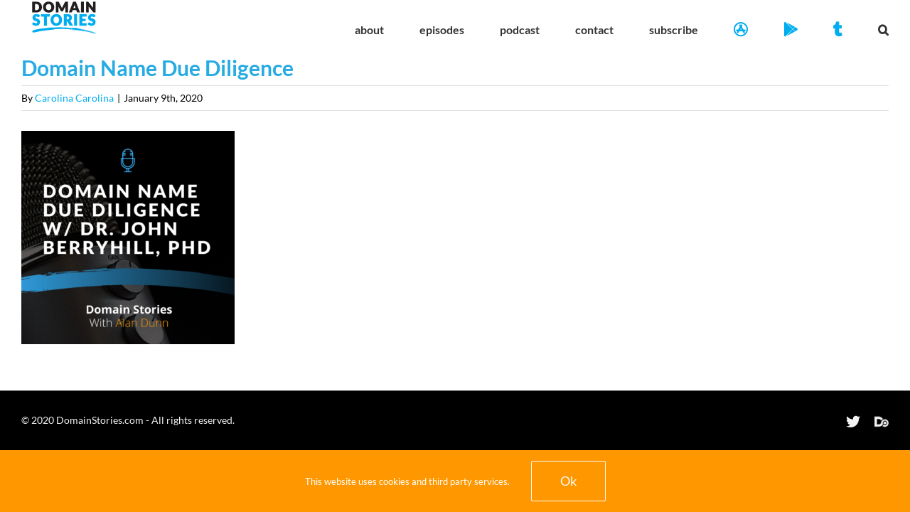

--- FILE ---
content_type: text/html; charset=UTF-8
request_url: https://domainstories.com/image-podcast-episode-7/
body_size: 8712
content:
<!DOCTYPE html>
<html class="avada-html-layout-wide avada-html-header-position-top" dir="ltr" lang="en-US"
	prefix="og: https://ogp.me/ns# og: http://ogp.me/ns#"  prefix="og: http://ogp.me/ns# fb: http://ogp.me/ns/fb# og: http://ogp.me/ns#">
<head>
	<meta http-equiv="X-UA-Compatible" content="IE=edge" />
	<meta http-equiv="Content-Type" content="text/html; charset=utf-8"/>
	<meta name="viewport" content="width=device-width, initial-scale=1" />
	<title>Domain Name Due Diligence | Domain Stories with Alan Dunn</title>

		<!-- All in One SEO 4.1.10 -->
		<meta name="robots" content="max-image-preview:large" />
		<link rel="canonical" href="https://domainstories.com/image-podcast-episode-7/" />
		<meta property="og:locale" content="en_US" />
		<meta property="og:site_name" content="DomainStories.com" />
		<meta property="og:type" content="article" />
		<meta property="og:title" content="Domain Name Due Diligence | Domain Stories with Alan Dunn" />
		<meta property="og:url" content="https://domainstories.com/image-podcast-episode-7/" />
		<meta property="og:image" content="https://domainstories.com/wp-content/uploads/image-domain-stories-social-wp-social-image-1024-512.png" />
		<meta property="og:image:secure_url" content="https://domainstories.com/wp-content/uploads/image-domain-stories-social-wp-social-image-1024-512.png" />
		<meta property="og:image:width" content="1024" />
		<meta property="og:image:height" content="512" />
		<meta property="article:published_time" content="2020-01-09T20:03:54+00:00" />
		<meta property="article:modified_time" content="2020-01-09T23:46:59+00:00" />
		<meta name="twitter:card" content="summary" />
		<meta name="twitter:site" content="@alangdunn" />
		<meta name="twitter:title" content="Domain Name Due Diligence | Domain Stories with Alan Dunn" />
		<meta name="twitter:image" content="https://domainstories.com/wp-content/uploads/image-domain-stories-social-wp-social-image-1024-512.png" />
		<script type="application/ld+json" class="aioseo-schema">
			{"@context":"https:\/\/schema.org","@graph":[{"@type":"WebSite","@id":"https:\/\/domainstories.com\/#website","url":"https:\/\/domainstories.com\/","name":"Domain Stories with Alan Dunn","description":"Domain Stories - A collection of domain name stories published by Alan Dunn.","inLanguage":"en-US","publisher":{"@id":"https:\/\/domainstories.com\/#organization"}},{"@type":"Organization","@id":"https:\/\/domainstories.com\/#organization","name":"Domain Stories with Alan Dunn","url":"https:\/\/domainstories.com\/","logo":{"@type":"ImageObject","@id":"https:\/\/domainstories.com\/#organizationLogo","url":"https:\/\/domainstories.com\/wp-content\/uploads\/logo-domain-stories-200-200.png","width":200,"height":200,"caption":"Domain Stories Logo"},"image":{"@id":"https:\/\/domainstories.com\/#organizationLogo"},"sameAs":["https:\/\/twitter.com\/alangdunn"],"contactPoint":{"@type":"ContactPoint","telephone":"+12127092000","contactType":"none"}},{"@type":"BreadcrumbList","@id":"https:\/\/domainstories.com\/image-podcast-episode-7\/#breadcrumblist","itemListElement":[{"@type":"ListItem","@id":"https:\/\/domainstories.com\/#listItem","position":1,"item":{"@type":"WebPage","@id":"https:\/\/domainstories.com\/","name":"Home","description":"Domain Stories - The home to a Podcast by Alan Dunn about buying and selling domain names. View domain name stories from industry experts, founders and more.","url":"https:\/\/domainstories.com\/"},"nextItem":"https:\/\/domainstories.com\/image-podcast-episode-7\/#listItem"},{"@type":"ListItem","@id":"https:\/\/domainstories.com\/image-podcast-episode-7\/#listItem","position":2,"item":{"@type":"WebPage","@id":"https:\/\/domainstories.com\/image-podcast-episode-7\/","name":"Domain Name Due Diligence","url":"https:\/\/domainstories.com\/image-podcast-episode-7\/"},"previousItem":"https:\/\/domainstories.com\/#listItem"}]},{"@type":"Person","@id":"https:\/\/domainstories.com\/author\/carolina\/#author","url":"https:\/\/domainstories.com\/author\/carolina\/","name":"Carolina Carolina","image":{"@type":"ImageObject","@id":"https:\/\/domainstories.com\/image-podcast-episode-7\/#authorImage","url":"https:\/\/secure.gravatar.com\/avatar\/eb0ff8c7c89ce2d2e2384cf0d1dd43e4?s=96&d=mm&r=g","width":96,"height":96,"caption":"Carolina Carolina"}},{"@type":"ItemPage","@id":"https:\/\/domainstories.com\/image-podcast-episode-7\/#itempage","url":"https:\/\/domainstories.com\/image-podcast-episode-7\/","name":"Domain Name Due Diligence | Domain Stories with Alan Dunn","inLanguage":"en-US","isPartOf":{"@id":"https:\/\/domainstories.com\/#website"},"breadcrumb":{"@id":"https:\/\/domainstories.com\/image-podcast-episode-7\/#breadcrumblist"},"author":"https:\/\/domainstories.com\/author\/carolina\/#author","creator":"https:\/\/domainstories.com\/author\/carolina\/#author","datePublished":"2020-01-09T20:03:54-05:00","dateModified":"2020-01-09T23:46:59-05:00"}]}
		</script>
		<script type="text/javascript" >
			window.ga=window.ga||function(){(ga.q=ga.q||[]).push(arguments)};ga.l=+new Date;
			ga('create', "UA-155529234-1", 'auto');
			ga('send', 'pageview');
		</script>
		<script async src="https://www.google-analytics.com/analytics.js"></script>
		<!-- All in One SEO -->

<meta property="og:locale" content="en_US" />
<meta property="og:type" content="article" />
<meta property="og:title" content="Domain Name Due Diligence" />
<meta property="og:url" content="https://domainstories.com/image-podcast-episode-7/" />
<meta property="og:site_name" content="Domain Stories with Alan Dunn" />
<link rel='dns-prefetch' href='//s.w.org' />
<link rel="alternate" type="application/rss+xml" title="Domain Stories with Alan Dunn &raquo; Feed" href="https://domainstories.com/feed/" />
<link rel="alternate" type="application/rss+xml" title="Domain Stories with Alan Dunn &raquo; Comments Feed" href="https://domainstories.com/comments/feed/" />
					<link rel="shortcut icon" href="https://domainstories.com/wp-content/uploads/favicon.ico" type="image/x-icon" />
		
					<!-- Apple Touch Icon -->
			<link rel="apple-touch-icon" sizes="180x180" href="https://domainstories.com/wp-content/uploads/icon-domain-stories-114x114-1.jpg">
		
					<!-- Android Icon -->
			<link rel="icon" sizes="192x192" href="https://domainstories.com/wp-content/uploads/icon-domain-stories-57x57-1.jpg">
		
					<!-- MS Edge Icon -->
			<meta name="msapplication-TileImage" content="https://domainstories.com/wp-content/uploads/icon-domain-stories-72x72-1.jpg">
				
		<meta property="og:title" content="Domain Name Due Diligence"/>
		<meta property="og:type" content="article"/>
		<meta property="og:url" content="https://domainstories.com/image-podcast-episode-7/"/>
		<meta property="og:site_name" content="Domain Stories with Alan Dunn"/>
		<meta property="og:description" content=""/>

									<meta property="og:image" content="https://domainstories.com/wp-content/uploads/logo-domain-stories-black-240-100.png"/>
							<script type="text/javascript">
window._wpemojiSettings = {"baseUrl":"https:\/\/s.w.org\/images\/core\/emoji\/13.1.0\/72x72\/","ext":".png","svgUrl":"https:\/\/s.w.org\/images\/core\/emoji\/13.1.0\/svg\/","svgExt":".svg","source":{"concatemoji":"https:\/\/domainstories.com\/wp-includes\/js\/wp-emoji-release.min.js?ver=5.9.12"}};
/*! This file is auto-generated */
!function(e,a,t){var n,r,o,i=a.createElement("canvas"),p=i.getContext&&i.getContext("2d");function s(e,t){var a=String.fromCharCode;p.clearRect(0,0,i.width,i.height),p.fillText(a.apply(this,e),0,0);e=i.toDataURL();return p.clearRect(0,0,i.width,i.height),p.fillText(a.apply(this,t),0,0),e===i.toDataURL()}function c(e){var t=a.createElement("script");t.src=e,t.defer=t.type="text/javascript",a.getElementsByTagName("head")[0].appendChild(t)}for(o=Array("flag","emoji"),t.supports={everything:!0,everythingExceptFlag:!0},r=0;r<o.length;r++)t.supports[o[r]]=function(e){if(!p||!p.fillText)return!1;switch(p.textBaseline="top",p.font="600 32px Arial",e){case"flag":return s([127987,65039,8205,9895,65039],[127987,65039,8203,9895,65039])?!1:!s([55356,56826,55356,56819],[55356,56826,8203,55356,56819])&&!s([55356,57332,56128,56423,56128,56418,56128,56421,56128,56430,56128,56423,56128,56447],[55356,57332,8203,56128,56423,8203,56128,56418,8203,56128,56421,8203,56128,56430,8203,56128,56423,8203,56128,56447]);case"emoji":return!s([10084,65039,8205,55357,56613],[10084,65039,8203,55357,56613])}return!1}(o[r]),t.supports.everything=t.supports.everything&&t.supports[o[r]],"flag"!==o[r]&&(t.supports.everythingExceptFlag=t.supports.everythingExceptFlag&&t.supports[o[r]]);t.supports.everythingExceptFlag=t.supports.everythingExceptFlag&&!t.supports.flag,t.DOMReady=!1,t.readyCallback=function(){t.DOMReady=!0},t.supports.everything||(n=function(){t.readyCallback()},a.addEventListener?(a.addEventListener("DOMContentLoaded",n,!1),e.addEventListener("load",n,!1)):(e.attachEvent("onload",n),a.attachEvent("onreadystatechange",function(){"complete"===a.readyState&&t.readyCallback()})),(n=t.source||{}).concatemoji?c(n.concatemoji):n.wpemoji&&n.twemoji&&(c(n.twemoji),c(n.wpemoji)))}(window,document,window._wpemojiSettings);
</script>
<style type="text/css">
img.wp-smiley,
img.emoji {
	display: inline !important;
	border: none !important;
	box-shadow: none !important;
	height: 1em !important;
	width: 1em !important;
	margin: 0 0.07em !important;
	vertical-align: -0.1em !important;
	background: none !important;
	padding: 0 !important;
}
</style>
	<style id='global-styles-inline-css' type='text/css'>
body{--wp--preset--color--black: #000000;--wp--preset--color--cyan-bluish-gray: #abb8c3;--wp--preset--color--white: #ffffff;--wp--preset--color--pale-pink: #f78da7;--wp--preset--color--vivid-red: #cf2e2e;--wp--preset--color--luminous-vivid-orange: #ff6900;--wp--preset--color--luminous-vivid-amber: #fcb900;--wp--preset--color--light-green-cyan: #7bdcb5;--wp--preset--color--vivid-green-cyan: #00d084;--wp--preset--color--pale-cyan-blue: #8ed1fc;--wp--preset--color--vivid-cyan-blue: #0693e3;--wp--preset--color--vivid-purple: #9b51e0;--wp--preset--gradient--vivid-cyan-blue-to-vivid-purple: linear-gradient(135deg,rgba(6,147,227,1) 0%,rgb(155,81,224) 100%);--wp--preset--gradient--light-green-cyan-to-vivid-green-cyan: linear-gradient(135deg,rgb(122,220,180) 0%,rgb(0,208,130) 100%);--wp--preset--gradient--luminous-vivid-amber-to-luminous-vivid-orange: linear-gradient(135deg,rgba(252,185,0,1) 0%,rgba(255,105,0,1) 100%);--wp--preset--gradient--luminous-vivid-orange-to-vivid-red: linear-gradient(135deg,rgba(255,105,0,1) 0%,rgb(207,46,46) 100%);--wp--preset--gradient--very-light-gray-to-cyan-bluish-gray: linear-gradient(135deg,rgb(238,238,238) 0%,rgb(169,184,195) 100%);--wp--preset--gradient--cool-to-warm-spectrum: linear-gradient(135deg,rgb(74,234,220) 0%,rgb(151,120,209) 20%,rgb(207,42,186) 40%,rgb(238,44,130) 60%,rgb(251,105,98) 80%,rgb(254,248,76) 100%);--wp--preset--gradient--blush-light-purple: linear-gradient(135deg,rgb(255,206,236) 0%,rgb(152,150,240) 100%);--wp--preset--gradient--blush-bordeaux: linear-gradient(135deg,rgb(254,205,165) 0%,rgb(254,45,45) 50%,rgb(107,0,62) 100%);--wp--preset--gradient--luminous-dusk: linear-gradient(135deg,rgb(255,203,112) 0%,rgb(199,81,192) 50%,rgb(65,88,208) 100%);--wp--preset--gradient--pale-ocean: linear-gradient(135deg,rgb(255,245,203) 0%,rgb(182,227,212) 50%,rgb(51,167,181) 100%);--wp--preset--gradient--electric-grass: linear-gradient(135deg,rgb(202,248,128) 0%,rgb(113,206,126) 100%);--wp--preset--gradient--midnight: linear-gradient(135deg,rgb(2,3,129) 0%,rgb(40,116,252) 100%);--wp--preset--duotone--dark-grayscale: url('#wp-duotone-dark-grayscale');--wp--preset--duotone--grayscale: url('#wp-duotone-grayscale');--wp--preset--duotone--purple-yellow: url('#wp-duotone-purple-yellow');--wp--preset--duotone--blue-red: url('#wp-duotone-blue-red');--wp--preset--duotone--midnight: url('#wp-duotone-midnight');--wp--preset--duotone--magenta-yellow: url('#wp-duotone-magenta-yellow');--wp--preset--duotone--purple-green: url('#wp-duotone-purple-green');--wp--preset--duotone--blue-orange: url('#wp-duotone-blue-orange');--wp--preset--font-size--small: 15px;--wp--preset--font-size--medium: 20px;--wp--preset--font-size--large: 30px;--wp--preset--font-size--x-large: 42px;--wp--preset--font-size--normal: 20px;--wp--preset--font-size--xlarge: 40px;--wp--preset--font-size--huge: 60px;}.has-black-color{color: var(--wp--preset--color--black) !important;}.has-cyan-bluish-gray-color{color: var(--wp--preset--color--cyan-bluish-gray) !important;}.has-white-color{color: var(--wp--preset--color--white) !important;}.has-pale-pink-color{color: var(--wp--preset--color--pale-pink) !important;}.has-vivid-red-color{color: var(--wp--preset--color--vivid-red) !important;}.has-luminous-vivid-orange-color{color: var(--wp--preset--color--luminous-vivid-orange) !important;}.has-luminous-vivid-amber-color{color: var(--wp--preset--color--luminous-vivid-amber) !important;}.has-light-green-cyan-color{color: var(--wp--preset--color--light-green-cyan) !important;}.has-vivid-green-cyan-color{color: var(--wp--preset--color--vivid-green-cyan) !important;}.has-pale-cyan-blue-color{color: var(--wp--preset--color--pale-cyan-blue) !important;}.has-vivid-cyan-blue-color{color: var(--wp--preset--color--vivid-cyan-blue) !important;}.has-vivid-purple-color{color: var(--wp--preset--color--vivid-purple) !important;}.has-black-background-color{background-color: var(--wp--preset--color--black) !important;}.has-cyan-bluish-gray-background-color{background-color: var(--wp--preset--color--cyan-bluish-gray) !important;}.has-white-background-color{background-color: var(--wp--preset--color--white) !important;}.has-pale-pink-background-color{background-color: var(--wp--preset--color--pale-pink) !important;}.has-vivid-red-background-color{background-color: var(--wp--preset--color--vivid-red) !important;}.has-luminous-vivid-orange-background-color{background-color: var(--wp--preset--color--luminous-vivid-orange) !important;}.has-luminous-vivid-amber-background-color{background-color: var(--wp--preset--color--luminous-vivid-amber) !important;}.has-light-green-cyan-background-color{background-color: var(--wp--preset--color--light-green-cyan) !important;}.has-vivid-green-cyan-background-color{background-color: var(--wp--preset--color--vivid-green-cyan) !important;}.has-pale-cyan-blue-background-color{background-color: var(--wp--preset--color--pale-cyan-blue) !important;}.has-vivid-cyan-blue-background-color{background-color: var(--wp--preset--color--vivid-cyan-blue) !important;}.has-vivid-purple-background-color{background-color: var(--wp--preset--color--vivid-purple) !important;}.has-black-border-color{border-color: var(--wp--preset--color--black) !important;}.has-cyan-bluish-gray-border-color{border-color: var(--wp--preset--color--cyan-bluish-gray) !important;}.has-white-border-color{border-color: var(--wp--preset--color--white) !important;}.has-pale-pink-border-color{border-color: var(--wp--preset--color--pale-pink) !important;}.has-vivid-red-border-color{border-color: var(--wp--preset--color--vivid-red) !important;}.has-luminous-vivid-orange-border-color{border-color: var(--wp--preset--color--luminous-vivid-orange) !important;}.has-luminous-vivid-amber-border-color{border-color: var(--wp--preset--color--luminous-vivid-amber) !important;}.has-light-green-cyan-border-color{border-color: var(--wp--preset--color--light-green-cyan) !important;}.has-vivid-green-cyan-border-color{border-color: var(--wp--preset--color--vivid-green-cyan) !important;}.has-pale-cyan-blue-border-color{border-color: var(--wp--preset--color--pale-cyan-blue) !important;}.has-vivid-cyan-blue-border-color{border-color: var(--wp--preset--color--vivid-cyan-blue) !important;}.has-vivid-purple-border-color{border-color: var(--wp--preset--color--vivid-purple) !important;}.has-vivid-cyan-blue-to-vivid-purple-gradient-background{background: var(--wp--preset--gradient--vivid-cyan-blue-to-vivid-purple) !important;}.has-light-green-cyan-to-vivid-green-cyan-gradient-background{background: var(--wp--preset--gradient--light-green-cyan-to-vivid-green-cyan) !important;}.has-luminous-vivid-amber-to-luminous-vivid-orange-gradient-background{background: var(--wp--preset--gradient--luminous-vivid-amber-to-luminous-vivid-orange) !important;}.has-luminous-vivid-orange-to-vivid-red-gradient-background{background: var(--wp--preset--gradient--luminous-vivid-orange-to-vivid-red) !important;}.has-very-light-gray-to-cyan-bluish-gray-gradient-background{background: var(--wp--preset--gradient--very-light-gray-to-cyan-bluish-gray) !important;}.has-cool-to-warm-spectrum-gradient-background{background: var(--wp--preset--gradient--cool-to-warm-spectrum) !important;}.has-blush-light-purple-gradient-background{background: var(--wp--preset--gradient--blush-light-purple) !important;}.has-blush-bordeaux-gradient-background{background: var(--wp--preset--gradient--blush-bordeaux) !important;}.has-luminous-dusk-gradient-background{background: var(--wp--preset--gradient--luminous-dusk) !important;}.has-pale-ocean-gradient-background{background: var(--wp--preset--gradient--pale-ocean) !important;}.has-electric-grass-gradient-background{background: var(--wp--preset--gradient--electric-grass) !important;}.has-midnight-gradient-background{background: var(--wp--preset--gradient--midnight) !important;}.has-small-font-size{font-size: var(--wp--preset--font-size--small) !important;}.has-medium-font-size{font-size: var(--wp--preset--font-size--medium) !important;}.has-large-font-size{font-size: var(--wp--preset--font-size--large) !important;}.has-x-large-font-size{font-size: var(--wp--preset--font-size--x-large) !important;}
</style>
<link rel='stylesheet' id='subscribe-forms-css-css'  href='https://domainstories.com/wp-content/plugins/easy-social-share-buttons3/assets/modules/subscribe-forms.min.css?ver=8.4' type='text/css' media='all' />
<link rel='stylesheet' id='click2tweet-css-css'  href='https://domainstories.com/wp-content/plugins/easy-social-share-buttons3/assets/modules/click-to-tweet.min.css?ver=8.4' type='text/css' media='all' />
<link rel='stylesheet' id='easy-social-share-buttons-css'  href='https://domainstories.com/wp-content/plugins/easy-social-share-buttons3/assets/css/easy-social-share-buttons.min.css?ver=8.4' type='text/css' media='all' />
<link rel='stylesheet' id='fusion-dynamic-css-css'  href='https://domainstories.com/wp-content/uploads/fusion-styles/3b25b8645d34b8d1ac667baa2a8490c5.min.css?ver=3.7.1' type='text/css' media='all' />
<script type='text/javascript' src='https://domainstories.com/wp-includes/js/jquery/jquery.min.js?ver=3.6.0' id='jquery-core-js'></script>
<script type='text/javascript' src='https://domainstories.com/wp-includes/js/jquery/jquery-migrate.min.js?ver=3.3.2' id='jquery-migrate-js'></script>
<link rel="https://api.w.org/" href="https://domainstories.com/wp-json/" /><link rel="alternate" type="application/json" href="https://domainstories.com/wp-json/wp/v2/media/8944" /><link rel="EditURI" type="application/rsd+xml" title="RSD" href="https://domainstories.com/xmlrpc.php?rsd" />
<link rel="wlwmanifest" type="application/wlwmanifest+xml" href="https://domainstories.com/wp-includes/wlwmanifest.xml" /> 
<meta name="generator" content="WordPress 5.9.12" />
<link rel='shortlink' href='https://domainstories.com/?p=8944' />
<link rel="alternate" type="application/json+oembed" href="https://domainstories.com/wp-json/oembed/1.0/embed?url=https%3A%2F%2Fdomainstories.com%2Fimage-podcast-episode-7%2F" />
<link rel="alternate" type="text/xml+oembed" href="https://domainstories.com/wp-json/oembed/1.0/embed?url=https%3A%2F%2Fdomainstories.com%2Fimage-podcast-episode-7%2F&#038;format=xml" />
<style type="text/css" id="css-fb-visibility">@media screen and (max-width: 640px){.fusion-no-small-visibility{display:none !important;}body:not(.fusion-builder-ui-wireframe) .sm-text-align-center{text-align:center !important;}body:not(.fusion-builder-ui-wireframe) .sm-text-align-left{text-align:left !important;}body:not(.fusion-builder-ui-wireframe) .sm-text-align-right{text-align:right !important;}body:not(.fusion-builder-ui-wireframe) .sm-flex-align-center{justify-content:center !important;}body:not(.fusion-builder-ui-wireframe) .sm-flex-align-flex-start{justify-content:flex-start !important;}body:not(.fusion-builder-ui-wireframe) .sm-flex-align-flex-end{justify-content:flex-end !important;}body:not(.fusion-builder-ui-wireframe) .sm-mx-auto{margin-left:auto !important;margin-right:auto !important;}body:not(.fusion-builder-ui-wireframe) .sm-ml-auto{margin-left:auto !important;}body:not(.fusion-builder-ui-wireframe) .sm-mr-auto{margin-right:auto !important;}body:not(.fusion-builder-ui-wireframe) .fusion-absolute-position-small{position:absolute;top:auto;width:100%;}}@media screen and (min-width: 641px) and (max-width: 1024px){.fusion-no-medium-visibility{display:none !important;}body:not(.fusion-builder-ui-wireframe) .md-text-align-center{text-align:center !important;}body:not(.fusion-builder-ui-wireframe) .md-text-align-left{text-align:left !important;}body:not(.fusion-builder-ui-wireframe) .md-text-align-right{text-align:right !important;}body:not(.fusion-builder-ui-wireframe) .md-flex-align-center{justify-content:center !important;}body:not(.fusion-builder-ui-wireframe) .md-flex-align-flex-start{justify-content:flex-start !important;}body:not(.fusion-builder-ui-wireframe) .md-flex-align-flex-end{justify-content:flex-end !important;}body:not(.fusion-builder-ui-wireframe) .md-mx-auto{margin-left:auto !important;margin-right:auto !important;}body:not(.fusion-builder-ui-wireframe) .md-ml-auto{margin-left:auto !important;}body:not(.fusion-builder-ui-wireframe) .md-mr-auto{margin-right:auto !important;}body:not(.fusion-builder-ui-wireframe) .fusion-absolute-position-medium{position:absolute;top:auto;width:100%;}}@media screen and (min-width: 1025px){.fusion-no-large-visibility{display:none !important;}body:not(.fusion-builder-ui-wireframe) .lg-text-align-center{text-align:center !important;}body:not(.fusion-builder-ui-wireframe) .lg-text-align-left{text-align:left !important;}body:not(.fusion-builder-ui-wireframe) .lg-text-align-right{text-align:right !important;}body:not(.fusion-builder-ui-wireframe) .lg-flex-align-center{justify-content:center !important;}body:not(.fusion-builder-ui-wireframe) .lg-flex-align-flex-start{justify-content:flex-start !important;}body:not(.fusion-builder-ui-wireframe) .lg-flex-align-flex-end{justify-content:flex-end !important;}body:not(.fusion-builder-ui-wireframe) .lg-mx-auto{margin-left:auto !important;margin-right:auto !important;}body:not(.fusion-builder-ui-wireframe) .lg-ml-auto{margin-left:auto !important;}body:not(.fusion-builder-ui-wireframe) .lg-mr-auto{margin-right:auto !important;}body:not(.fusion-builder-ui-wireframe) .fusion-absolute-position-large{position:absolute;top:auto;width:100%;}}</style>		<script type="text/javascript">
			var doc = document.documentElement;
			doc.setAttribute( 'data-useragent', navigator.userAgent );
		</script>
		<!-- Global site tag (gtag.js) - Google Analytics -->
<script async src="https://www.googletagmanager.com/gtag/js?id=UA-155529234-1"></script>
<script>
  window.dataLayer = window.dataLayer || [];
  function gtag(){dataLayer.push(arguments);}
  gtag('js', new Date());

  gtag('config', 'UA-155529234-1');
</script>
	</head>

<body class="attachment attachment-template-default single single-attachment postid-8944 attachmentid-8944 attachment-png fusion-image-hovers fusion-pagination-sizing fusion-button_type-flat fusion-button_span-no fusion-button_gradient-linear avada-image-rollover-circle-no avada-image-rollover-no essb-8.4 fusion-body ltr fusion-sticky-header no-mobile-slidingbar no-mobile-totop avada-has-rev-slider-styles fusion-disable-outline fusion-sub-menu-fade mobile-logo-pos-left layout-wide-mode avada-has-boxed-modal-shadow- layout-scroll-offset-full avada-has-zero-margin-offset-top fusion-top-header menu-text-align-center mobile-menu-design-modern fusion-show-pagination-text fusion-header-layout-v1 avada-responsive avada-footer-fx-none avada-menu-highlight-style-bar fusion-search-form-classic fusion-main-menu-search-dropdown fusion-avatar-circle avada-dropdown-styles avada-blog-layout-grid avada-blog-archive-layout-grid avada-header-shadow-no avada-menu-icon-position-right avada-has-megamenu-shadow avada-has-mainmenu-dropdown-divider avada-has-main-nav-search-icon avada-has-breadcrumb-mobile-hidden avada-has-titlebar-hide avada-has-pagination-padding avada-flyout-menu-direction-fade avada-ec-views-v1" >
	<svg xmlns="http://www.w3.org/2000/svg" viewBox="0 0 0 0" width="0" height="0" focusable="false" role="none" style="visibility: hidden; position: absolute; left: -9999px; overflow: hidden;" ><defs><filter id="wp-duotone-dark-grayscale"><feColorMatrix color-interpolation-filters="sRGB" type="matrix" values=" .299 .587 .114 0 0 .299 .587 .114 0 0 .299 .587 .114 0 0 .299 .587 .114 0 0 " /><feComponentTransfer color-interpolation-filters="sRGB" ><feFuncR type="table" tableValues="0 0.49803921568627" /><feFuncG type="table" tableValues="0 0.49803921568627" /><feFuncB type="table" tableValues="0 0.49803921568627" /><feFuncA type="table" tableValues="1 1" /></feComponentTransfer><feComposite in2="SourceGraphic" operator="in" /></filter></defs></svg><svg xmlns="http://www.w3.org/2000/svg" viewBox="0 0 0 0" width="0" height="0" focusable="false" role="none" style="visibility: hidden; position: absolute; left: -9999px; overflow: hidden;" ><defs><filter id="wp-duotone-grayscale"><feColorMatrix color-interpolation-filters="sRGB" type="matrix" values=" .299 .587 .114 0 0 .299 .587 .114 0 0 .299 .587 .114 0 0 .299 .587 .114 0 0 " /><feComponentTransfer color-interpolation-filters="sRGB" ><feFuncR type="table" tableValues="0 1" /><feFuncG type="table" tableValues="0 1" /><feFuncB type="table" tableValues="0 1" /><feFuncA type="table" tableValues="1 1" /></feComponentTransfer><feComposite in2="SourceGraphic" operator="in" /></filter></defs></svg><svg xmlns="http://www.w3.org/2000/svg" viewBox="0 0 0 0" width="0" height="0" focusable="false" role="none" style="visibility: hidden; position: absolute; left: -9999px; overflow: hidden;" ><defs><filter id="wp-duotone-purple-yellow"><feColorMatrix color-interpolation-filters="sRGB" type="matrix" values=" .299 .587 .114 0 0 .299 .587 .114 0 0 .299 .587 .114 0 0 .299 .587 .114 0 0 " /><feComponentTransfer color-interpolation-filters="sRGB" ><feFuncR type="table" tableValues="0.54901960784314 0.98823529411765" /><feFuncG type="table" tableValues="0 1" /><feFuncB type="table" tableValues="0.71764705882353 0.25490196078431" /><feFuncA type="table" tableValues="1 1" /></feComponentTransfer><feComposite in2="SourceGraphic" operator="in" /></filter></defs></svg><svg xmlns="http://www.w3.org/2000/svg" viewBox="0 0 0 0" width="0" height="0" focusable="false" role="none" style="visibility: hidden; position: absolute; left: -9999px; overflow: hidden;" ><defs><filter id="wp-duotone-blue-red"><feColorMatrix color-interpolation-filters="sRGB" type="matrix" values=" .299 .587 .114 0 0 .299 .587 .114 0 0 .299 .587 .114 0 0 .299 .587 .114 0 0 " /><feComponentTransfer color-interpolation-filters="sRGB" ><feFuncR type="table" tableValues="0 1" /><feFuncG type="table" tableValues="0 0.27843137254902" /><feFuncB type="table" tableValues="0.5921568627451 0.27843137254902" /><feFuncA type="table" tableValues="1 1" /></feComponentTransfer><feComposite in2="SourceGraphic" operator="in" /></filter></defs></svg><svg xmlns="http://www.w3.org/2000/svg" viewBox="0 0 0 0" width="0" height="0" focusable="false" role="none" style="visibility: hidden; position: absolute; left: -9999px; overflow: hidden;" ><defs><filter id="wp-duotone-midnight"><feColorMatrix color-interpolation-filters="sRGB" type="matrix" values=" .299 .587 .114 0 0 .299 .587 .114 0 0 .299 .587 .114 0 0 .299 .587 .114 0 0 " /><feComponentTransfer color-interpolation-filters="sRGB" ><feFuncR type="table" tableValues="0 0" /><feFuncG type="table" tableValues="0 0.64705882352941" /><feFuncB type="table" tableValues="0 1" /><feFuncA type="table" tableValues="1 1" /></feComponentTransfer><feComposite in2="SourceGraphic" operator="in" /></filter></defs></svg><svg xmlns="http://www.w3.org/2000/svg" viewBox="0 0 0 0" width="0" height="0" focusable="false" role="none" style="visibility: hidden; position: absolute; left: -9999px; overflow: hidden;" ><defs><filter id="wp-duotone-magenta-yellow"><feColorMatrix color-interpolation-filters="sRGB" type="matrix" values=" .299 .587 .114 0 0 .299 .587 .114 0 0 .299 .587 .114 0 0 .299 .587 .114 0 0 " /><feComponentTransfer color-interpolation-filters="sRGB" ><feFuncR type="table" tableValues="0.78039215686275 1" /><feFuncG type="table" tableValues="0 0.94901960784314" /><feFuncB type="table" tableValues="0.35294117647059 0.47058823529412" /><feFuncA type="table" tableValues="1 1" /></feComponentTransfer><feComposite in2="SourceGraphic" operator="in" /></filter></defs></svg><svg xmlns="http://www.w3.org/2000/svg" viewBox="0 0 0 0" width="0" height="0" focusable="false" role="none" style="visibility: hidden; position: absolute; left: -9999px; overflow: hidden;" ><defs><filter id="wp-duotone-purple-green"><feColorMatrix color-interpolation-filters="sRGB" type="matrix" values=" .299 .587 .114 0 0 .299 .587 .114 0 0 .299 .587 .114 0 0 .299 .587 .114 0 0 " /><feComponentTransfer color-interpolation-filters="sRGB" ><feFuncR type="table" tableValues="0.65098039215686 0.40392156862745" /><feFuncG type="table" tableValues="0 1" /><feFuncB type="table" tableValues="0.44705882352941 0.4" /><feFuncA type="table" tableValues="1 1" /></feComponentTransfer><feComposite in2="SourceGraphic" operator="in" /></filter></defs></svg><svg xmlns="http://www.w3.org/2000/svg" viewBox="0 0 0 0" width="0" height="0" focusable="false" role="none" style="visibility: hidden; position: absolute; left: -9999px; overflow: hidden;" ><defs><filter id="wp-duotone-blue-orange"><feColorMatrix color-interpolation-filters="sRGB" type="matrix" values=" .299 .587 .114 0 0 .299 .587 .114 0 0 .299 .587 .114 0 0 .299 .587 .114 0 0 " /><feComponentTransfer color-interpolation-filters="sRGB" ><feFuncR type="table" tableValues="0.098039215686275 1" /><feFuncG type="table" tableValues="0 0.66274509803922" /><feFuncB type="table" tableValues="0.84705882352941 0.41960784313725" /><feFuncA type="table" tableValues="1 1" /></feComponentTransfer><feComposite in2="SourceGraphic" operator="in" /></filter></defs></svg>	<a class="skip-link screen-reader-text" href="#content">Skip to content</a>

	<div id="boxed-wrapper">
		<div class="fusion-sides-frame"></div>
		<div id="wrapper" class="fusion-wrapper">
			<div id="home" style="position:relative;top:-1px;"></div>
			
				
			<header class="fusion-header-wrapper">
				<div class="fusion-header-v1 fusion-logo-alignment fusion-logo-left fusion-sticky-menu- fusion-sticky-logo- fusion-mobile-logo-1  fusion-mobile-menu-design-modern">
					<div class="fusion-header-sticky-height"></div>
<div class="fusion-header">
	<div class="fusion-row">
					<div class="fusion-logo" data-margin-top="30px" data-margin-bottom="30px" data-margin-left="" data-margin-right="">
			<a class="fusion-logo-link"  href="https://domainstories.com" >

						<!-- standard logo -->
			<img src="https://domainstories.com/wp-content/uploads/logo-domain-stories-black-240-100.png" srcset="https://domainstories.com/wp-content/uploads/logo-domain-stories-black-240-100.png 1x, https://domainstories.com/wp-content/uploads/logo-domain-stories-black-240-100.png 2x" width="240" height="100" style="max-height:100px;height:auto;" alt="Domain Stories with Alan Dunn Logo" data-retina_logo_url="https://domainstories.com/wp-content/uploads/logo-domain-stories-black-240-100.png" class="fusion-standard-logo" />

											<!-- mobile logo -->
				<img src="https://domainstories.com/wp-content/uploads/logo-domain-stories-black-240-100.png" srcset="https://domainstories.com/wp-content/uploads/logo-domain-stories-black-240-100.png 1x" width="240" height="100" alt="Domain Stories with Alan Dunn Logo" data-retina_logo_url="" class="fusion-mobile-logo" />
			
					</a>
		</div>		<nav class="fusion-main-menu" aria-label="Main Menu"><ul id="menu-main-menu" class="fusion-menu"><li  id="menu-item-9204"  class="menu-item menu-item-type-post_type menu-item-object-page menu-item-9204"  data-item-id="9204"><a  href="https://domainstories.com/about/" class="fusion-bar-highlight"><span class="menu-text">about</span></a></li><li  id="menu-item-9472"  class="menu-item menu-item-type-post_type menu-item-object-page menu-item-9472"  data-item-id="9472"><a  href="https://domainstories.com/stories/" class="fusion-bar-highlight"><span class="menu-text">episodes</span></a></li><li  id="menu-item-9473"  class="menu-item menu-item-type-custom menu-item-object-custom menu-item-9473"  data-item-id="9473"><a  href="https://podcast.domainstories.com/" class="fusion-bar-highlight"><span class="menu-text">podcast</span></a></li><li  id="menu-item-8771"  class="menu-item menu-item-type-post_type menu-item-object-page menu-item-8771"  data-item-id="8771"><a  href="https://domainstories.com/contact/" class="fusion-bar-highlight"><span class="menu-text">contact</span></a></li><li  id="menu-item-9268"  class="menu-item menu-item-type-post_type menu-item-object-page menu-item-9268"  data-item-id="9268"><a  href="https://domainstories.com/subscribe/" class="fusion-bar-highlight"><span class="menu-text">subscribe</span></a></li><li  id="menu-item-9057"  class="menu-item menu-item-type-custom menu-item-object-custom menu-item-9057"  data-item-id="9057"><a  href="https://podcasts.apple.com/us/podcast/domain-stories-with-alan-dunn/id1494066390" class="fusion-icon-only-link fusion-flex-link fusion-bar-highlight"><span class="menu-text"><span class="menu-title">Apple</span></span><span class="fusion-megamenu-icon"><i class="glyphicon fa-app-store fab" aria-hidden="true"></i></span></a></li><li  id="menu-item-9059"  class="menu-item menu-item-type-custom menu-item-object-custom menu-item-9059"  data-item-id="9059"><a  href="https://podcasts.google.com/?feed=aHR0cHM6Ly9mZWVkcy5zaW1wbGVjYXN0LmNvbS9KR1ptT1ljeQ%3D%3D" class="fusion-icon-only-link fusion-flex-link fusion-bar-highlight"><span class="menu-text"><span class="menu-title">Google Play</span></span><span class="fusion-megamenu-icon"><i class="glyphicon fa-google-play fab" aria-hidden="true"></i></span></a></li><li  id="menu-item-9063"  class="menu-item menu-item-type-custom menu-item-object-custom menu-item-9063"  data-item-id="9063"><a  href="https://twitter.com/domainstories" class="fusion-icon-only-link fusion-flex-link fusion-bar-highlight"><span class="menu-text"><span class="menu-title">Twitter</span></span><span class="fusion-megamenu-icon"><i class="glyphicon fa-tumblr fab" aria-hidden="true"></i></span></a></li><li class="fusion-custom-menu-item fusion-main-menu-search"><a class="fusion-main-menu-icon fusion-bar-highlight" href="#" aria-label="Search" data-title="Search" title="Search" role="button" aria-expanded="false"></a><div class="fusion-custom-menu-item-contents">		<form role="search" class="searchform fusion-search-form  fusion-search-form-classic" method="get" action="https://domainstories.com/">
			<div class="fusion-search-form-content">

				
				<div class="fusion-search-field search-field">
					<label><span class="screen-reader-text">Search for:</span>
													<input type="search" value="" name="s" class="s" placeholder="Search..." required aria-required="true" aria-label="Search..."/>
											</label>
				</div>
				<div class="fusion-search-button search-button">
					<input type="submit" class="fusion-search-submit searchsubmit" aria-label="Search" value="&#xf002;" />
									</div>

				
			</div>


			
		</form>
		</div></li></ul></nav>	<div class="fusion-mobile-menu-icons">
							<a href="#" class="fusion-icon awb-icon-bars" aria-label="Toggle mobile menu" aria-expanded="false"></a>
		
		
		
			</div>

<nav class="fusion-mobile-nav-holder fusion-mobile-menu-text-align-center" aria-label="Main Menu Mobile"></nav>

					</div>
</div>
				</div>
				<div class="fusion-clearfix"></div>
			</header>
							
						<div id="sliders-container" class="fusion-slider-visibility">
					</div>
				
				
			
			
						<main id="main" class="clearfix ">
				<div class="fusion-row" style="">

<section id="content" style="width: 100%;">
	
					<article id="post-8944" class="post post-8944 attachment type-attachment status-inherit hentry">
															<div class="fusion-post-title-meta-wrap">
												<h1 class="entry-title fusion-post-title">Domain Name Due Diligence</h1>									<div class="fusion-meta-info"><div class="fusion-meta-info-wrapper">By <span class="vcard"><span class="fn"><a href="https://domainstories.com/author/carolina/" title="Posts by Carolina Carolina" rel="author">Carolina Carolina</a></span></span><span class="fusion-inline-sep">|</span><span class="updated rich-snippet-hidden">2020-01-09T18:46:59-05:00</span><span>January 9th, 2020</span><span class="fusion-inline-sep">|</span></div></div>					</div>
							
				
						<div class="post-content">
				<p class="attachment"><a data-rel="iLightbox[postimages]" data-title="" data-caption="" href='https://domainstories.com/wp-content/uploads/image-podcast-episode-7.png'><img width="300" height="300" src="https://domainstories.com/wp-content/uploads/image-podcast-episode-7-300x300.png" class="attachment-medium size-medium lazyload" alt="Domain Name Due Diligence" srcset="data:image/svg+xml,%3Csvg%20xmlns%3D%27http%3A%2F%2Fwww.w3.org%2F2000%2Fsvg%27%20width%3D%271400%27%20height%3D%271400%27%20viewBox%3D%270%200%201400%201400%27%3E%3Crect%20width%3D%271400%27%20height%3D%271400%27%20fill-opacity%3D%220%22%2F%3E%3C%2Fsvg%3E" data-orig-src="https://domainstories.com/wp-content/uploads/image-podcast-episode-7-300x300.png" data-srcset="https://domainstories.com/wp-content/uploads/image-podcast-episode-7-66x66.png 66w, https://domainstories.com/wp-content/uploads/image-podcast-episode-7-150x150.png 150w, https://domainstories.com/wp-content/uploads/image-podcast-episode-7-200x200.png 200w, https://domainstories.com/wp-content/uploads/image-podcast-episode-7-300x300.png 300w, https://domainstories.com/wp-content/uploads/image-podcast-episode-7-400x400.png 400w, https://domainstories.com/wp-content/uploads/image-podcast-episode-7-600x600.png 600w, https://domainstories.com/wp-content/uploads/image-podcast-episode-7-768x768.png 768w, https://domainstories.com/wp-content/uploads/image-podcast-episode-7-800x800.png 800w, https://domainstories.com/wp-content/uploads/image-podcast-episode-7-1024x1024.png 1024w, https://domainstories.com/wp-content/uploads/image-podcast-episode-7-1200x1200.png 1200w, https://domainstories.com/wp-content/uploads/image-podcast-episode-7.png 1400w" data-sizes="auto" /></a></p>
							</div>

																											
													


													</article>
	</section>
						
					</div>  <!-- fusion-row -->
				</main>  <!-- #main -->
				
				
								
					
		<div class="fusion-footer">
				
	
	<footer id="footer" class="fusion-footer-copyright-area">
		<div class="fusion-row">
			<div class="fusion-copyright-content">

				<div class="fusion-copyright-notice">
		<div>
		© 2020 DomainStories.com - All rights reserved.	</div>
</div>
<div class="fusion-social-links-footer">
	<div class="fusion-social-networks"><div class="fusion-social-networks-wrapper"><a  class="fusion-social-network-icon fusion-tooltip fusion-twitter awb-icon-twitter" style data-placement="top" data-title="Twitter" data-toggle="tooltip" title="Twitter" href=" https://twitter.com/domainstories" target="_blank" rel="noopener noreferrer"><span class="screen-reader-text">Twitter</span></a><a  class="awb-custom-image custom fusion-social-network-icon fusion-tooltip fusion-custom awb-icon-custom" style="position:relative;" data-placement="top" data-title="Domaining.com" data-toggle="tooltip" title="Domaining.com" href="https://www.domaining.com/feed/domainstories/" target="_blank" rel="noopener noreferrer"><span class="screen-reader-text">Domaining.com</span><img src="https://domainstories.com/wp-content/uploads/icon-domaining-com-24-24.png" style="width:auto;" alt="Domaining.com" /></a></div></div></div>

			</div> <!-- fusion-fusion-copyright-content -->
		</div> <!-- fusion-row -->
	</footer> <!-- #footer -->
		</div> <!-- fusion-footer -->

		
					<div class="fusion-sliding-bar-wrapper">
											</div>

												</div> <!-- wrapper -->
		</div> <!-- #boxed-wrapper -->
		<div class="fusion-top-frame"></div>
		<div class="fusion-bottom-frame"></div>
		<div class="fusion-boxed-shadow"></div>
		<a class="fusion-one-page-text-link fusion-page-load-link" tabindex="-1" href="#" aria-hidden="true">Page load link</a>

		<div class="avada-footer-scripts">
			<div class="fusion-privacy-bar fusion-privacy-bar-bottom">
	<div class="fusion-privacy-bar-main">
		<span>This website uses cookies and third party services.					</span>
		<a href="#" class="fusion-privacy-bar-acceptance fusion-button fusion-button-default fusion-button-default-size fusion-button-span-no" data-alt-text="Update Settings" data-orig-text="Ok">
			Ok		</a>
			</div>
	</div>
<script type='text/javascript' src='https://domainstories.com/wp-content/plugins/easy-social-share-buttons3/assets/modules/pinterest-pro.min.js?ver=8.4' id='pinterest-pro-js-js'></script>
<script type='text/javascript' src='https://domainstories.com/wp-content/plugins/easy-social-share-buttons3/assets/modules/subscribe-forms.min.js?ver=8.4' id='subscribe-forms-js-js'></script>
<script type='text/javascript' src='https://domainstories.com/wp-content/plugins/easy-social-share-buttons3/assets/js/essb-core.min.js?ver=8.4' id='easy-social-share-buttons-core-js'></script>
<script type='text/javascript' id='easy-social-share-buttons-core-js-after'>
var essb_settings = {"ajax_url":"https:\/\/domainstories.com\/wp-admin\/admin-ajax.php","essb3_nonce":"5020e6a0c2","essb3_plugin_url":"https:\/\/domainstories.com\/wp-content\/plugins\/easy-social-share-buttons3","essb3_stats":false,"essb3_ga":true,"essb3_ga_ntg":false,"essb3_ga_mode":"simple","blog_url":"https:\/\/domainstories.com\/","post_id":"8944"};
</script>
<script type='text/javascript' src='https://domainstories.com/wp-content/uploads/fusion-scripts/fc10ef21ad11e290372d2aa3d5b63c86.min.js?ver=3.7.1' id='fusion-scripts-js'></script>
				<script type="text/javascript">
				jQuery( document ).ready( function() {
					var ajaxurl = 'https://domainstories.com/wp-admin/admin-ajax.php';
					if ( 0 < jQuery( '.fusion-login-nonce' ).length ) {
						jQuery.get( ajaxurl, { 'action': 'fusion_login_nonce' }, function( response ) {
							jQuery( '.fusion-login-nonce' ).html( response );
						});
					}
				});
								</script>
				<script type="text/javascript"></script>		</div>

			<div class="to-top-container to-top-right">
		<a href="#" id="toTop" class="fusion-top-top-link">
			<span class="screen-reader-text">Go to Top</span>
		</a>
	</div>
		</body>
</html>


--- FILE ---
content_type: text/plain
request_url: https://www.google-analytics.com/j/collect?v=1&_v=j102&a=920671876&t=pageview&_s=1&dl=https%3A%2F%2Fdomainstories.com%2Fimage-podcast-episode-7%2F&ul=en-us%40posix&dt=Domain%20Name%20Due%20Diligence%20%7C%20Domain%20Stories%20with%20Alan%20Dunn&sr=1280x720&vp=1280x720&_u=IEBAAEABAAAAACAAI~&jid=569565251&gjid=1110844330&cid=1248451499.1768454547&tid=UA-155529234-1&_gid=1052997692.1768454547&_r=1&_slc=1&z=2098142869
body_size: -451
content:
2,cG-CT8316FJFF